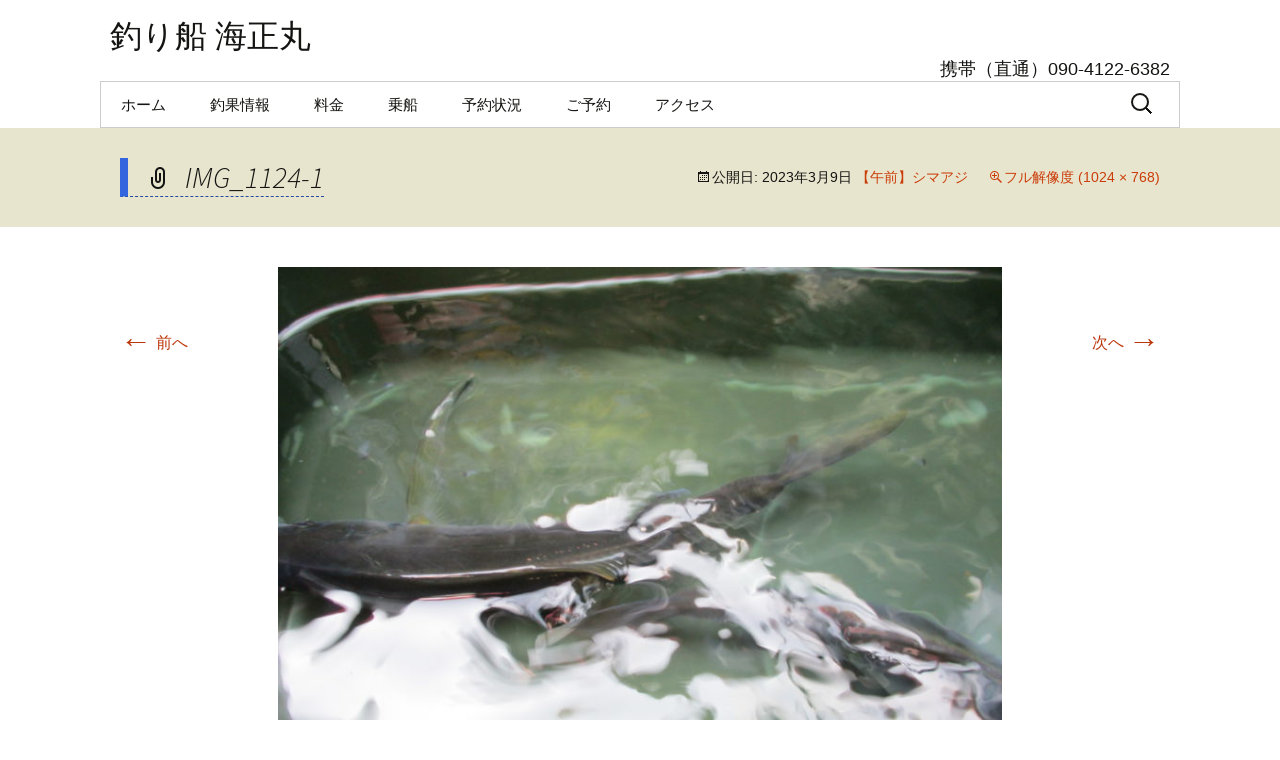

--- FILE ---
content_type: text/html; charset=UTF-8
request_url: http://shiramazukaiseimaru.com/archives/8656/img_1124-1
body_size: 7353
content:
<!DOCTYPE html>
<!--[if IE 7]>
<html class="ie ie7" lang="ja"
	prefix="og: https://ogp.me/ns#" >
<![endif]-->
<!--[if IE 8]>
<html class="ie ie8" lang="ja"
	prefix="og: https://ogp.me/ns#" >
<![endif]-->
<!--[if !(IE 7) | !(IE 8)  ]><!-->
<html lang="ja"
	prefix="og: https://ogp.me/ns#" >
<!--<![endif]-->
<head>
	<meta charset="UTF-8">
	<meta name="viewport" content="width=device-width">
	
	<link rel="profile" href="http://gmpg.org/xfn/11">
	<link rel="pingback" href="http://shiramazukaiseimaru.com/xmlrpc.php">
	<!--[if lt IE 9]>
	<script src="http://shiramazukaiseimaru.com/wp-content/themes/twentythirteen/js/html5.js"></script>
	<![endif]-->
	
		<!-- All in One SEO 4.0.18 -->
		<title>IMG_1124-1 | 釣り船 海正丸</title>
		<meta property="og:site_name" content="釣り船 海正丸 | TEL 0470-43-1382 携帯（直通）090-4122-6382" />
		<meta property="og:type" content="article" />
		<meta property="og:title" content="IMG_1124-1 | 釣り船 海正丸" />
		<meta property="article:published_time" content="2023-03-09T06:55:24Z" />
		<meta property="article:modified_time" content="2023-03-09T06:55:24Z" />
		<meta property="twitter:card" content="summary" />
		<meta property="twitter:domain" content="shiramazukaiseimaru.com" />
		<meta property="twitter:title" content="IMG_1124-1 | 釣り船 海正丸" />
		<meta name="google" content="nositelinkssearchbox" />
		<script type="application/ld+json" class="aioseo-schema">
			{"@context":"https:\/\/schema.org","@graph":[{"@type":"WebSite","@id":"http:\/\/shiramazukaiseimaru.com\/#website","url":"http:\/\/shiramazukaiseimaru.com\/","name":"\u91e3\u308a\u8239 \u6d77\u6b63\u4e38","description":"TEL 0470-43-1382 \u643a\u5e2f\uff08\u76f4\u901a\uff09090-4122-6382","publisher":{"@id":"http:\/\/shiramazukaiseimaru.com\/#organization"}},{"@type":"Organization","@id":"http:\/\/shiramazukaiseimaru.com\/#organization","name":"\u91e3\u308a\u8239 \u6d77\u6b63\u4e38","url":"http:\/\/shiramazukaiseimaru.com\/"},{"@type":"BreadcrumbList","@id":"http:\/\/shiramazukaiseimaru.com\/archives\/8656\/img_1124-1#breadcrumblist","itemListElement":[{"@type":"ListItem","@id":"http:\/\/shiramazukaiseimaru.com\/#listItem","position":"1","item":{"@id":"http:\/\/shiramazukaiseimaru.com\/#item","name":"\u30db\u30fc\u30e0","description":"\u5357\u623f\u7dcf \u767d\u9593\u6d25\u6e2f\u300c\u6d77\u6b63\u4e38\u300d\u516c\u5f0f\u30b5\u30a4\u30c8 \u30b7\u30de\u30a2\u30b8\u5c02\u9580\u3001\u6b74\u53f2\u3068\u5b9f\u7e3e\u3067\u5fdc\u3048\u307e\u3059\uff01 \u6d77\u6b63\u4e38\uff08\u304b\u3044\u305b\u3044\u307e\u308b\uff09 \u5168\u9577\uff1a15 \u2026 \u7d9a\u304d\u3092\u8aad\u3080 IMG_1124-1 \u2192","url":"http:\/\/shiramazukaiseimaru.com\/"},"nextItem":"http:\/\/shiramazukaiseimaru.com\/archives\/8656\/img_1124-1#listItem"},{"@type":"ListItem","@id":"http:\/\/shiramazukaiseimaru.com\/archives\/8656\/img_1124-1#listItem","position":"2","item":{"@id":"http:\/\/shiramazukaiseimaru.com\/archives\/8656\/img_1124-1#item","name":"IMG_1124-1","url":"http:\/\/shiramazukaiseimaru.com\/archives\/8656\/img_1124-1"},"previousItem":"http:\/\/shiramazukaiseimaru.com\/#listItem"}]},{"@type":"Person","@id":"http:\/\/shiramazukaiseimaru.com\/archives\/author\/kaisei#author","url":"http:\/\/shiramazukaiseimaru.com\/archives\/author\/kaisei","name":"\u6d77\u6b63\u4e38","image":{"@type":"ImageObject","@id":"http:\/\/shiramazukaiseimaru.com\/archives\/8656\/img_1124-1#authorImage","url":"http:\/\/1.gravatar.com\/avatar\/4bf583d6cfc740d899a0fc9e88814344?s=96&d=mm&r=g","width":"96","height":"96","caption":"\u6d77\u6b63\u4e38"}},{"@type":"ItemPage","@id":"http:\/\/shiramazukaiseimaru.com\/archives\/8656\/img_1124-1#itempage","url":"http:\/\/shiramazukaiseimaru.com\/archives\/8656\/img_1124-1","name":"IMG_1124-1 | \u91e3\u308a\u8239 \u6d77\u6b63\u4e38","inLanguage":"ja","isPartOf":{"@id":"http:\/\/shiramazukaiseimaru.com\/#website"},"breadcrumb":{"@id":"http:\/\/shiramazukaiseimaru.com\/archives\/8656\/img_1124-1#breadcrumblist"},"author":"http:\/\/shiramazukaiseimaru.com\/archives\/8656\/img_1124-1#author","creator":"http:\/\/shiramazukaiseimaru.com\/archives\/8656\/img_1124-1#author","datePublished":"2023-03-09T06:55:24+09:00","dateModified":"2023-03-09T06:55:24+09:00"}]}
		</script>
		<!-- All in One SEO -->

<link rel='dns-prefetch' href='//fonts.googleapis.com' />
<link rel='dns-prefetch' href='//s.w.org' />
<link href='https://fonts.gstatic.com' crossorigin rel='preconnect' />
<link rel="alternate" type="application/rss+xml" title="釣り船 海正丸 &raquo; フィード" href="http://shiramazukaiseimaru.com/feed" />
<link rel="alternate" type="application/rss+xml" title="釣り船 海正丸 &raquo; コメントフィード" href="http://shiramazukaiseimaru.com/comments/feed" />
		<script>
			window._wpemojiSettings = {"baseUrl":"https:\/\/s.w.org\/images\/core\/emoji\/13.0.1\/72x72\/","ext":".png","svgUrl":"https:\/\/s.w.org\/images\/core\/emoji\/13.0.1\/svg\/","svgExt":".svg","source":{"concatemoji":"http:\/\/shiramazukaiseimaru.com\/wp-includes\/js\/wp-emoji-release.min.js?ver=5.7.14"}};
			!function(e,a,t){var n,r,o,i=a.createElement("canvas"),p=i.getContext&&i.getContext("2d");function s(e,t){var a=String.fromCharCode;p.clearRect(0,0,i.width,i.height),p.fillText(a.apply(this,e),0,0);e=i.toDataURL();return p.clearRect(0,0,i.width,i.height),p.fillText(a.apply(this,t),0,0),e===i.toDataURL()}function c(e){var t=a.createElement("script");t.src=e,t.defer=t.type="text/javascript",a.getElementsByTagName("head")[0].appendChild(t)}for(o=Array("flag","emoji"),t.supports={everything:!0,everythingExceptFlag:!0},r=0;r<o.length;r++)t.supports[o[r]]=function(e){if(!p||!p.fillText)return!1;switch(p.textBaseline="top",p.font="600 32px Arial",e){case"flag":return s([127987,65039,8205,9895,65039],[127987,65039,8203,9895,65039])?!1:!s([55356,56826,55356,56819],[55356,56826,8203,55356,56819])&&!s([55356,57332,56128,56423,56128,56418,56128,56421,56128,56430,56128,56423,56128,56447],[55356,57332,8203,56128,56423,8203,56128,56418,8203,56128,56421,8203,56128,56430,8203,56128,56423,8203,56128,56447]);case"emoji":return!s([55357,56424,8205,55356,57212],[55357,56424,8203,55356,57212])}return!1}(o[r]),t.supports.everything=t.supports.everything&&t.supports[o[r]],"flag"!==o[r]&&(t.supports.everythingExceptFlag=t.supports.everythingExceptFlag&&t.supports[o[r]]);t.supports.everythingExceptFlag=t.supports.everythingExceptFlag&&!t.supports.flag,t.DOMReady=!1,t.readyCallback=function(){t.DOMReady=!0},t.supports.everything||(n=function(){t.readyCallback()},a.addEventListener?(a.addEventListener("DOMContentLoaded",n,!1),e.addEventListener("load",n,!1)):(e.attachEvent("onload",n),a.attachEvent("onreadystatechange",function(){"complete"===a.readyState&&t.readyCallback()})),(n=t.source||{}).concatemoji?c(n.concatemoji):n.wpemoji&&n.twemoji&&(c(n.twemoji),c(n.wpemoji)))}(window,document,window._wpemojiSettings);
		</script>
		<style>
img.wp-smiley,
img.emoji {
	display: inline !important;
	border: none !important;
	box-shadow: none !important;
	height: 1em !important;
	width: 1em !important;
	margin: 0 .07em !important;
	vertical-align: -0.1em !important;
	background: none !important;
	padding: 0 !important;
}
</style>
	<link rel='stylesheet' id='colorbox-theme1-css'  href='http://shiramazukaiseimaru.com/wp-content/plugins/jquery-colorbox/themes/theme1/colorbox.css?ver=4.6.2' media='screen' />
<link rel='stylesheet' id='wp-block-library-css'  href='http://shiramazukaiseimaru.com/wp-includes/css/dist/block-library/style.min.css?ver=5.7.14' media='all' />
<link rel='stylesheet' id='wp-block-library-theme-css'  href='http://shiramazukaiseimaru.com/wp-includes/css/dist/block-library/theme.min.css?ver=5.7.14' media='all' />
<link rel='stylesheet' id='twentythirteen-fonts-css'  href='https://fonts.googleapis.com/css?family=Source+Sans+Pro%3A300%2C400%2C700%2C300italic%2C400italic%2C700italic%7CBitter%3A400%2C700&#038;subset=latin%2Clatin-ext&#038;display=fallback' media='all' />
<link rel='stylesheet' id='genericons-css'  href='http://shiramazukaiseimaru.com/wp-content/themes/twentythirteen/genericons/genericons.css?ver=3.0.3' media='all' />
<link rel='stylesheet' id='twentythirteen-style-css'  href='http://shiramazukaiseimaru.com/wp-content/themes/kaiseimaru/style.css?ver=20190507' media='all' />
<link rel='stylesheet' id='twentythirteen-block-style-css'  href='http://shiramazukaiseimaru.com/wp-content/themes/twentythirteen/css/blocks.css?ver=20190102' media='all' />
<!--[if lt IE 9]>
<link rel='stylesheet' id='twentythirteen-ie-css'  href='http://shiramazukaiseimaru.com/wp-content/themes/twentythirteen/css/ie.css?ver=20150214' media='all' />
<![endif]-->
<script src='http://shiramazukaiseimaru.com/wp-includes/js/jquery/jquery.min.js?ver=3.5.1' id='jquery-core-js'></script>
<script src='http://shiramazukaiseimaru.com/wp-includes/js/jquery/jquery-migrate.min.js?ver=3.3.2' id='jquery-migrate-js'></script>
<script id='colorbox-js-extra'>
var jQueryColorboxSettingsArray = {"jQueryColorboxVersion":"4.6.2","colorboxInline":"false","colorboxIframe":"false","colorboxGroupId":"","colorboxTitle":"","colorboxWidth":"false","colorboxHeight":"false","colorboxMaxWidth":"false","colorboxMaxHeight":"false","colorboxSlideshow":"false","colorboxSlideshowAuto":"false","colorboxScalePhotos":"false","colorboxPreloading":"false","colorboxOverlayClose":"true","colorboxLoop":"true","colorboxEscKey":"true","colorboxArrowKey":"true","colorboxScrolling":"true","colorboxOpacity":"0.85","colorboxTransition":"elastic","colorboxSpeed":"350","colorboxSlideshowSpeed":"2500","colorboxClose":"close","colorboxNext":"next","colorboxPrevious":"previous","colorboxSlideshowStart":"start slideshow","colorboxSlideshowStop":"stop slideshow","colorboxCurrent":"{current} of {total} images","colorboxXhrError":"This content failed to load.","colorboxImgError":"This image failed to load.","colorboxImageMaxWidth":"false","colorboxImageMaxHeight":"false","colorboxImageHeight":"false","colorboxImageWidth":"false","colorboxLinkHeight":"false","colorboxLinkWidth":"false","colorboxInitialHeight":"100","colorboxInitialWidth":"300","autoColorboxJavaScript":"","autoHideFlash":"","autoColorbox":"true","autoColorboxGalleries":"","addZoomOverlay":"","useGoogleJQuery":"","colorboxAddClassToLinks":""};
</script>
<script src='http://shiramazukaiseimaru.com/wp-content/plugins/jquery-colorbox/js/jquery.colorbox-min.js?ver=1.4.33' id='colorbox-js'></script>
<script src='http://shiramazukaiseimaru.com/wp-content/plugins/jquery-colorbox/js/jquery-colorbox-wrapper-min.js?ver=4.6.2' id='colorbox-wrapper-js'></script>
<link rel="https://api.w.org/" href="http://shiramazukaiseimaru.com/wp-json/" /><link rel="alternate" type="application/json" href="http://shiramazukaiseimaru.com/wp-json/wp/v2/media/8659" /><link rel="EditURI" type="application/rsd+xml" title="RSD" href="http://shiramazukaiseimaru.com/xmlrpc.php?rsd" />
<link rel="wlwmanifest" type="application/wlwmanifest+xml" href="http://shiramazukaiseimaru.com/wp-includes/wlwmanifest.xml" /> 
<meta name="generator" content="WordPress 5.7.14" />
<link rel='shortlink' href='http://shiramazukaiseimaru.com/?p=8659' />
<link rel="alternate" type="application/json+oembed" href="http://shiramazukaiseimaru.com/wp-json/oembed/1.0/embed?url=http%3A%2F%2Fshiramazukaiseimaru.com%2Farchives%2F8656%2Fimg_1124-1" />
<link rel="alternate" type="text/xml+oembed" href="http://shiramazukaiseimaru.com/wp-json/oembed/1.0/embed?url=http%3A%2F%2Fshiramazukaiseimaru.com%2Farchives%2F8656%2Fimg_1124-1&#038;format=xml" />
<style type="text/css" media="screen">body{position:relative}#dynamic-to-top{display:none;overflow:hidden;width:auto;z-index:90;position:fixed;bottom:20px;right:20px;top:auto;left:auto;font-family:sans-serif;font-size:1em;color:#fff;text-decoration:none;text-shadow:0 1px 0 #333;font-weight:bold;padding:15px 14px;border:1px solid #254ba5;background:#254ba5;-webkit-background-origin:border;-moz-background-origin:border;-icab-background-origin:border;-khtml-background-origin:border;-o-background-origin:border;background-origin:border;-webkit-background-clip:padding-box;-moz-background-clip:padding-box;-icab-background-clip:padding-box;-khtml-background-clip:padding-box;-o-background-clip:padding-box;background-clip:padding-box;-webkit-box-shadow:0 1px 3px rgba( 0, 0, 0, 0.4 ), inset 0 0 0 1px rgba( 0, 0, 0, 0.2 ), inset 0 1px 0 rgba( 255, 255, 255, .4 ), inset 0 10px 10px rgba( 255, 255, 255, .1 );-ms-box-shadow:0 1px 3px rgba( 0, 0, 0, 0.4 ), inset 0 0 0 1px rgba( 0, 0, 0, 0.2 ), inset 0 1px 0 rgba( 255, 255, 255, .4 ), inset 0 10px 10px rgba( 255, 255, 255, .1 );-moz-box-shadow:0 1px 3px rgba( 0, 0, 0, 0.4 ), inset 0 0 0 1px rgba( 0, 0, 0, 0.2 ), inset 0 1px 0 rgba( 255, 255, 255, .4 ), inset 0 10px 10px rgba( 255, 255, 255, .1 );-o-box-shadow:0 1px 3px rgba( 0, 0, 0, 0.4 ), inset 0 0 0 1px rgba( 0, 0, 0, 0.2 ), inset 0 1px 0 rgba( 255, 255, 255, .4 ), inset 0 10px 10px rgba( 255, 255, 255, .1 );-khtml-box-shadow:0 1px 3px rgba( 0, 0, 0, 0.4 ), inset 0 0 0 1px rgba( 0, 0, 0, 0.2 ), inset 0 1px 0 rgba( 255, 255, 255, .4 ), inset 0 10px 10px rgba( 255, 255, 255, .1 );-icab-box-shadow:0 1px 3px rgba( 0, 0, 0, 0.4 ), inset 0 0 0 1px rgba( 0, 0, 0, 0.2 ), inset 0 1px 0 rgba( 255, 255, 255, .4 ), inset 0 10px 10px rgba( 255, 255, 255, .1 );box-shadow:0 1px 3px rgba( 0, 0, 0, 0.4 ), inset 0 0 0 1px rgba( 0, 0, 0, 0.2 ), inset 0 1px 0 rgba( 255, 255, 255, .4 ), inset 0 10px 10px rgba( 255, 255, 255, .1 );-webkit-border-radius:30px;-moz-border-radius:30px;-icab-border-radius:30px;-khtml-border-radius:30px;border-radius:30px}#dynamic-to-top:hover{background:#4e87cf;background:#254ba5 -webkit-gradient( linear, 0% 0%, 0% 100%, from( rgba( 255, 255, 255, .2 ) ), to( rgba( 0, 0, 0, 0 ) ) );background:#254ba5 -webkit-linear-gradient( top, rgba( 255, 255, 255, .2 ), rgba( 0, 0, 0, 0 ) );background:#254ba5 -khtml-linear-gradient( top, rgba( 255, 255, 255, .2 ), rgba( 0, 0, 0, 0 ) );background:#254ba5 -moz-linear-gradient( top, rgba( 255, 255, 255, .2 ), rgba( 0, 0, 0, 0 ) );background:#254ba5 -o-linear-gradient( top, rgba( 255, 255, 255, .2 ), rgba( 0, 0, 0, 0 ) );background:#254ba5 -ms-linear-gradient( top, rgba( 255, 255, 255, .2 ), rgba( 0, 0, 0, 0 ) );background:#254ba5 -icab-linear-gradient( top, rgba( 255, 255, 255, .2 ), rgba( 0, 0, 0, 0 ) );background:#254ba5 linear-gradient( top, rgba( 255, 255, 255, .2 ), rgba( 0, 0, 0, 0 ) );cursor:pointer}#dynamic-to-top:active{background:#254ba5;background:#254ba5 -webkit-gradient( linear, 0% 0%, 0% 100%, from( rgba( 0, 0, 0, .3 ) ), to( rgba( 0, 0, 0, 0 ) ) );background:#254ba5 -webkit-linear-gradient( top, rgba( 0, 0, 0, .1 ), rgba( 0, 0, 0, 0 ) );background:#254ba5 -moz-linear-gradient( top, rgba( 0, 0, 0, .1 ), rgba( 0, 0, 0, 0 ) );background:#254ba5 -khtml-linear-gradient( top, rgba( 0, 0, 0, .1 ), rgba( 0, 0, 0, 0 ) );background:#254ba5 -o-linear-gradient( top, rgba( 0, 0, 0, .1 ), rgba( 0, 0, 0, 0 ) );background:#254ba5 -ms-linear-gradient( top, rgba( 0, 0, 0, .1 ), rgba( 0, 0, 0, 0 ) );background:#254ba5 -icab-linear-gradient( top, rgba( 0, 0, 0, .1 ), rgba( 0, 0, 0, 0 ) );background:#254ba5 linear-gradient( top, rgba( 0, 0, 0, .1 ), rgba( 0, 0, 0, 0 ) )}#dynamic-to-top,#dynamic-to-top:active,#dynamic-to-top:focus,#dynamic-to-top:hover{outline:none}#dynamic-to-top span{display:block;overflow:hidden;width:14px;height:12px;background:url( http://shiramazukaiseimaru.com/wp-content/plugins/dynamic-to-top/css/images/up.png )no-repeat center center}</style>
<script>
  (function(i,s,o,g,r,a,m){i['GoogleAnalyticsObject']=r;i[r]=i[r]||function(){
  (i[r].q=i[r].q||[]).push(arguments)},i[r].l=1*new Date();a=s.createElement(o),
  m=s.getElementsByTagName(o)[0];a.async=1;a.src=g;m.parentNode.insertBefore(a,m)
  })(window,document,'script','//www.google-analytics.com/analytics.js','ga');

  ga('create', 'UA-51108656-1', 'shiramazukaiseimaru.com');
  ga('send', 'pageview');

</script>

</head>

<body class="attachment attachment-template-default single single-attachment postid-8659 attachmentid-8659 attachment-jpeg wp-embed-responsive">
	<div id="page" class="hfeed site">
		<header id="masthead" class="site-header" role="banner">
			<a class="home-link" href="http://shiramazukaiseimaru.com/" title="釣り船 海正丸" rel="home" data-wpel-link="internal">
				<h1 class="site-title">釣り船 海正丸</h1>
<!--				<h2 class="site-description">TEL 0470-43-1382 携帯（直通）090-4122-6382</h2> -->
				<h2 class="site-description">携帯（直通）090-4122-6382</h2>
			</a>

			<div id="navbar" class="navbar">
				<nav id="site-navigation" class="navigation main-navigation" role="navigation">
					<h3 class="menu-toggle">メニュー</h3>
					<a class="screen-reader-text skip-link" href="#content" title="コンテンツへスキップ">コンテンツへスキップ</a>
					<div class="menu-%e3%83%98%e3%83%83%e3%83%80%e3%83%a1%e3%83%8b%e3%83%a5%e3%83%bc-container"><ul id="menu-%e3%83%98%e3%83%83%e3%83%80%e3%83%a1%e3%83%8b%e3%83%a5%e3%83%bc" class="nav-menu"><li id="menu-item-9" class="menu-item menu-item-type-post_type menu-item-object-page menu-item-home menu-item-9"><a href="http://shiramazukaiseimaru.com/" data-wpel-link="internal">ホーム</a></li>
<li id="menu-item-176" class="menu-item menu-item-type-post_type menu-item-object-page current_page_parent menu-item-176"><a href="http://shiramazukaiseimaru.com/choka" data-wpel-link="internal">釣果情報</a></li>
<li id="menu-item-18" class="menu-item menu-item-type-post_type menu-item-object-page menu-item-18"><a href="http://shiramazukaiseimaru.com/ryokin" data-wpel-link="internal">料金</a></li>
<li id="menu-item-59" class="menu-item menu-item-type-post_type menu-item-object-page menu-item-59"><a href="http://shiramazukaiseimaru.com/zyosen" data-wpel-link="internal">乗船</a></li>
<li id="menu-item-207" class="menu-item menu-item-type-post_type menu-item-object-page menu-item-207"><a href="http://shiramazukaiseimaru.com/yoyaku_calendar" data-wpel-link="internal">予約状況</a></li>
<li id="menu-item-206" class="menu-item menu-item-type-post_type menu-item-object-page menu-item-206"><a href="http://shiramazukaiseimaru.com/yoyaku" data-wpel-link="internal">ご予約</a></li>
<li id="menu-item-17" class="menu-item menu-item-type-post_type menu-item-object-page menu-item-17"><a href="http://shiramazukaiseimaru.com/access" data-wpel-link="internal">アクセス</a></li>
</ul></div>					<form role="search" method="get" class="search-form" action="http://shiramazukaiseimaru.com/">
				<label>
					<span class="screen-reader-text">検索:</span>
					<input type="search" class="search-field" placeholder="検索&hellip;" value="" name="s" />
				</label>
				<input type="submit" class="search-submit" value="検索" />
			</form>				</nav><!-- #site-navigation -->
			</div><!-- #navbar -->
		</header><!-- #masthead -->

		<div id="main" class="site-main">

	<div id="primary" class="content-area">
		<div id="content" class="site-content" role="main">

			
			<article id="post-8659" class="image-attachment post-8659 attachment type-attachment status-inherit hentry">
			<header class="entry-header">
				<h1 class="entry-title">IMG_1124-1</h1>

				<div class="entry-meta">
					<span class="attachment-meta">公開日: <time class="entry-date" datetime="2023-03-09T15:55:24+09:00">2023年3月9日</time> <a href="http://shiramazukaiseimaru.com/archives/8656" title="【午前】シマアジ へ戻る" rel="gallery" data-wpel-link="internal">【午前】シマアジ</a></span><span class="attachment-meta full-size-link"><a href="http://shiramazukaiseimaru.com/wp-content/uploads/2023/03/IMG_1124-1.jpg" title="フルサイズ画像へのリンク" data-wpel-link="internal">フル解像度 (1024 &times; 768)</a></span>					</div><!-- .entry-meta -->
				</header><!-- .entry-header -->

				<div class="entry-content">
					<nav id="image-navigation" class="navigation image-navigation" role="navigation">
					<span class="nav-previous"><a href="http://shiramazukaiseimaru.com/archives/8656/img_1123" data-wpel-link="internal"><span class="meta-nav">&larr;</span> 前へ</a></span>
						<span class="nav-next"><a href="http://shiramazukaiseimaru.com/archives/8656/img_1122-2" data-wpel-link="internal">次へ <span class="meta-nav">&rarr;</span></a></span>
					</nav><!-- #image-navigation -->

					<div class="entry-attachment">
						<div class="attachment">
						<a href="http://shiramazukaiseimaru.com/archives/8656/img_1122-2" title="IMG_1124-1" rel="attachment" data-wpel-link="internal"><img width="724" height="543" src="http://shiramazukaiseimaru.com/wp-content/uploads/2023/03/IMG_1124-1.jpg" class="attachment-724x724 size-724x724 colorbox-8659 " alt="" loading="lazy" srcset="http://shiramazukaiseimaru.com/wp-content/uploads/2023/03/IMG_1124-1.jpg 1024w, http://shiramazukaiseimaru.com/wp-content/uploads/2023/03/IMG_1124-1-300x225.jpg 300w, http://shiramazukaiseimaru.com/wp-content/uploads/2023/03/IMG_1124-1-768x576.jpg 768w" sizes="(max-width: 724px) 100vw, 724px" /></a>
												</div><!-- .attachment -->
					</div><!-- .entry-attachment -->

					
				</div><!-- .entry-content -->
			</article><!-- #post -->

				
<div id="comments" class="comments-area">

	
	
</div><!-- #comments -->

			
		</div><!-- #content -->
	</div><!-- #primary -->


		</div><!-- #main -->
		<footer id="colophon" class="site-footer" role="contentinfo">
				<div id="secondary" class="sidebar-container" role="complementary">
		<div class="widget-area">
			<aside id="text-3" class="widget widget_text">			<div class="textwidget"><img src="http://shiramazukaiseimaru.com/wp-content/uploads/2014/05/QRcode.gif" class="qrcode" /></div>
		</aside><aside id="nav_menu-2" class="widget widget_nav_menu"><div class="menu-%e3%83%95%e3%83%83%e3%82%bf%e3%83%a1%e3%83%8b%e3%83%a5%e3%83%bc-container"><ul id="menu-%e3%83%95%e3%83%83%e3%82%bf%e3%83%a1%e3%83%8b%e3%83%a5%e3%83%bc" class="menu"><li id="menu-item-213" class="menu-item menu-item-type-custom menu-item-object-custom menu-item-213"><a href="http://d.hatena.ne.jp/kaiseimaru/" data-wpel-link="external" target="_blank" rel="external noopener noreferrer">釣果情報（旧）</a></li>
</ul></div></aside>		</div><!-- .widget-area -->
	</div><!-- #secondary -->

			<div class="site-info">
<div class="footer_address">
白間津 釣り船「海正丸」<br />
 〒295-0027 千葉県南房総市千倉町白間津286-1<br />
 TEL 0470-43-1382 携帯（直通）090-4122-6382<br />
</div>
				<address>Copyright (c)2014 海正丸 All Rights Reserved<a href="http://shiramazukaiseimaru.com/wp-admin" data-wpel-link="internal">.</a></address>
			</div><!-- .site-info -->
		</footer><!-- #colophon -->
	</div><!-- #page -->

	<script src='http://shiramazukaiseimaru.com/wp-includes/js/imagesloaded.min.js?ver=4.1.4' id='imagesloaded-js'></script>
<script src='http://shiramazukaiseimaru.com/wp-includes/js/masonry.min.js?ver=4.2.2' id='masonry-js'></script>
<script src='http://shiramazukaiseimaru.com/wp-includes/js/jquery/jquery.masonry.min.js?ver=3.1.2b' id='jquery-masonry-js'></script>
<script src='http://shiramazukaiseimaru.com/wp-content/themes/twentythirteen/js/functions.js?ver=20171218' id='twentythirteen-script-js'></script>
<script src='http://shiramazukaiseimaru.com/wp-content/plugins/dynamic-to-top/js/libs/jquery.easing.js?ver=1.3' id='jquery-easing-js'></script>
<script id='dynamic-to-top-js-extra'>
var mv_dynamic_to_top = {"text":"To Top","version":"0","min":"300","speed":"1100","easing":"easeInExpo","margin":"20"};
</script>
<script src='http://shiramazukaiseimaru.com/wp-content/plugins/dynamic-to-top/js/dynamic.to.top.min.js?ver=3.5' id='dynamic-to-top-js'></script>
<script src='http://shiramazukaiseimaru.com/wp-includes/js/wp-embed.min.js?ver=5.7.14' id='wp-embed-js'></script>
</body>
</html>